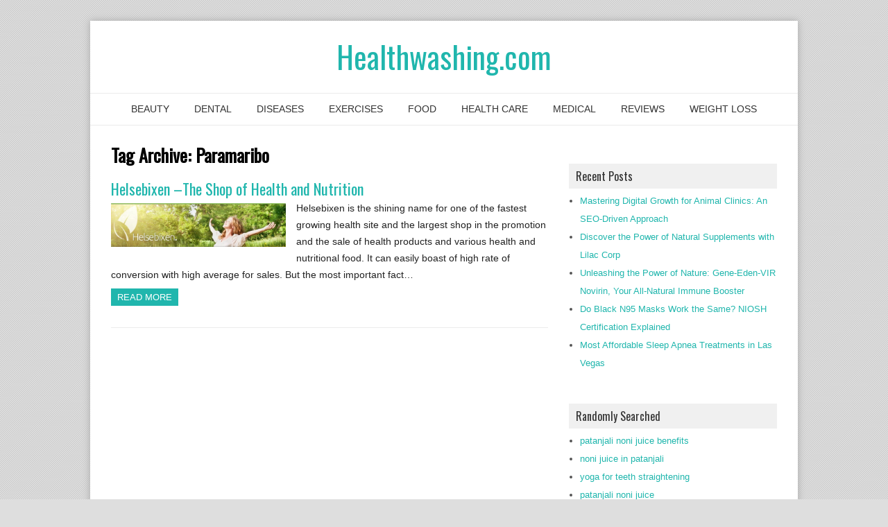

--- FILE ---
content_type: text/html; charset=UTF-8
request_url: http://healthwashing.com/tag/paramaribo/
body_size: 7662
content:
<!DOCTYPE html>
<!--[if IE 7]>
<html class="ie ie7" lang="en-US">
<![endif]-->
<!--[if IE 8]>
<html class="ie ie8" lang="en-US">
<![endif]-->
<!--[if !(IE 7) | !(IE 8)  ]><!-->
<html lang="en-US">
<!--<![endif]-->
<head>
  <meta charset="UTF-8" /> 
  <meta name="viewport" content="width=device-width" />  
  
  <link rel="pingback" href="http://healthwashing.com/xmlrpc.php">
<title>Paramaribo &#8211; Healthwashing.com</title>
<meta name='robots' content='max-image-preview:large' />
<link rel='dns-prefetch' href='//fonts.googleapis.com' />
<link rel="alternate" type="application/rss+xml" title="Healthwashing.com &raquo; Feed" href="http://healthwashing.com/feed/" />
<link rel="alternate" type="application/rss+xml" title="Healthwashing.com &raquo; Comments Feed" href="http://healthwashing.com/comments/feed/" />
<link rel="alternate" type="application/rss+xml" title="Healthwashing.com &raquo; Paramaribo Tag Feed" href="http://healthwashing.com/tag/paramaribo/feed/" />
<script type="text/javascript">
/* <![CDATA[ */
window._wpemojiSettings = {"baseUrl":"https:\/\/s.w.org\/images\/core\/emoji\/14.0.0\/72x72\/","ext":".png","svgUrl":"https:\/\/s.w.org\/images\/core\/emoji\/14.0.0\/svg\/","svgExt":".svg","source":{"concatemoji":"http:\/\/healthwashing.com\/wp-includes\/js\/wp-emoji-release.min.js?ver=6.4.7"}};
/*! This file is auto-generated */
!function(i,n){var o,s,e;function c(e){try{var t={supportTests:e,timestamp:(new Date).valueOf()};sessionStorage.setItem(o,JSON.stringify(t))}catch(e){}}function p(e,t,n){e.clearRect(0,0,e.canvas.width,e.canvas.height),e.fillText(t,0,0);var t=new Uint32Array(e.getImageData(0,0,e.canvas.width,e.canvas.height).data),r=(e.clearRect(0,0,e.canvas.width,e.canvas.height),e.fillText(n,0,0),new Uint32Array(e.getImageData(0,0,e.canvas.width,e.canvas.height).data));return t.every(function(e,t){return e===r[t]})}function u(e,t,n){switch(t){case"flag":return n(e,"\ud83c\udff3\ufe0f\u200d\u26a7\ufe0f","\ud83c\udff3\ufe0f\u200b\u26a7\ufe0f")?!1:!n(e,"\ud83c\uddfa\ud83c\uddf3","\ud83c\uddfa\u200b\ud83c\uddf3")&&!n(e,"\ud83c\udff4\udb40\udc67\udb40\udc62\udb40\udc65\udb40\udc6e\udb40\udc67\udb40\udc7f","\ud83c\udff4\u200b\udb40\udc67\u200b\udb40\udc62\u200b\udb40\udc65\u200b\udb40\udc6e\u200b\udb40\udc67\u200b\udb40\udc7f");case"emoji":return!n(e,"\ud83e\udef1\ud83c\udffb\u200d\ud83e\udef2\ud83c\udfff","\ud83e\udef1\ud83c\udffb\u200b\ud83e\udef2\ud83c\udfff")}return!1}function f(e,t,n){var r="undefined"!=typeof WorkerGlobalScope&&self instanceof WorkerGlobalScope?new OffscreenCanvas(300,150):i.createElement("canvas"),a=r.getContext("2d",{willReadFrequently:!0}),o=(a.textBaseline="top",a.font="600 32px Arial",{});return e.forEach(function(e){o[e]=t(a,e,n)}),o}function t(e){var t=i.createElement("script");t.src=e,t.defer=!0,i.head.appendChild(t)}"undefined"!=typeof Promise&&(o="wpEmojiSettingsSupports",s=["flag","emoji"],n.supports={everything:!0,everythingExceptFlag:!0},e=new Promise(function(e){i.addEventListener("DOMContentLoaded",e,{once:!0})}),new Promise(function(t){var n=function(){try{var e=JSON.parse(sessionStorage.getItem(o));if("object"==typeof e&&"number"==typeof e.timestamp&&(new Date).valueOf()<e.timestamp+604800&&"object"==typeof e.supportTests)return e.supportTests}catch(e){}return null}();if(!n){if("undefined"!=typeof Worker&&"undefined"!=typeof OffscreenCanvas&&"undefined"!=typeof URL&&URL.createObjectURL&&"undefined"!=typeof Blob)try{var e="postMessage("+f.toString()+"("+[JSON.stringify(s),u.toString(),p.toString()].join(",")+"));",r=new Blob([e],{type:"text/javascript"}),a=new Worker(URL.createObjectURL(r),{name:"wpTestEmojiSupports"});return void(a.onmessage=function(e){c(n=e.data),a.terminate(),t(n)})}catch(e){}c(n=f(s,u,p))}t(n)}).then(function(e){for(var t in e)n.supports[t]=e[t],n.supports.everything=n.supports.everything&&n.supports[t],"flag"!==t&&(n.supports.everythingExceptFlag=n.supports.everythingExceptFlag&&n.supports[t]);n.supports.everythingExceptFlag=n.supports.everythingExceptFlag&&!n.supports.flag,n.DOMReady=!1,n.readyCallback=function(){n.DOMReady=!0}}).then(function(){return e}).then(function(){var e;n.supports.everything||(n.readyCallback(),(e=n.source||{}).concatemoji?t(e.concatemoji):e.wpemoji&&e.twemoji&&(t(e.twemoji),t(e.wpemoji)))}))}((window,document),window._wpemojiSettings);
/* ]]> */
</script>
<style id='wp-emoji-styles-inline-css' type='text/css'>

	img.wp-smiley, img.emoji {
		display: inline !important;
		border: none !important;
		box-shadow: none !important;
		height: 1em !important;
		width: 1em !important;
		margin: 0 0.07em !important;
		vertical-align: -0.1em !important;
		background: none !important;
		padding: 0 !important;
	}
</style>
<link rel='stylesheet' id='wp-block-library-css' href='http://healthwashing.com/wp-includes/css/dist/block-library/style.min.css?ver=6.4.7' type='text/css' media='all' />
<style id='classic-theme-styles-inline-css' type='text/css'>
/*! This file is auto-generated */
.wp-block-button__link{color:#fff;background-color:#32373c;border-radius:9999px;box-shadow:none;text-decoration:none;padding:calc(.667em + 2px) calc(1.333em + 2px);font-size:1.125em}.wp-block-file__button{background:#32373c;color:#fff;text-decoration:none}
</style>
<style id='global-styles-inline-css' type='text/css'>
body{--wp--preset--color--black: #000000;--wp--preset--color--cyan-bluish-gray: #abb8c3;--wp--preset--color--white: #ffffff;--wp--preset--color--pale-pink: #f78da7;--wp--preset--color--vivid-red: #cf2e2e;--wp--preset--color--luminous-vivid-orange: #ff6900;--wp--preset--color--luminous-vivid-amber: #fcb900;--wp--preset--color--light-green-cyan: #7bdcb5;--wp--preset--color--vivid-green-cyan: #00d084;--wp--preset--color--pale-cyan-blue: #8ed1fc;--wp--preset--color--vivid-cyan-blue: #0693e3;--wp--preset--color--vivid-purple: #9b51e0;--wp--preset--gradient--vivid-cyan-blue-to-vivid-purple: linear-gradient(135deg,rgba(6,147,227,1) 0%,rgb(155,81,224) 100%);--wp--preset--gradient--light-green-cyan-to-vivid-green-cyan: linear-gradient(135deg,rgb(122,220,180) 0%,rgb(0,208,130) 100%);--wp--preset--gradient--luminous-vivid-amber-to-luminous-vivid-orange: linear-gradient(135deg,rgba(252,185,0,1) 0%,rgba(255,105,0,1) 100%);--wp--preset--gradient--luminous-vivid-orange-to-vivid-red: linear-gradient(135deg,rgba(255,105,0,1) 0%,rgb(207,46,46) 100%);--wp--preset--gradient--very-light-gray-to-cyan-bluish-gray: linear-gradient(135deg,rgb(238,238,238) 0%,rgb(169,184,195) 100%);--wp--preset--gradient--cool-to-warm-spectrum: linear-gradient(135deg,rgb(74,234,220) 0%,rgb(151,120,209) 20%,rgb(207,42,186) 40%,rgb(238,44,130) 60%,rgb(251,105,98) 80%,rgb(254,248,76) 100%);--wp--preset--gradient--blush-light-purple: linear-gradient(135deg,rgb(255,206,236) 0%,rgb(152,150,240) 100%);--wp--preset--gradient--blush-bordeaux: linear-gradient(135deg,rgb(254,205,165) 0%,rgb(254,45,45) 50%,rgb(107,0,62) 100%);--wp--preset--gradient--luminous-dusk: linear-gradient(135deg,rgb(255,203,112) 0%,rgb(199,81,192) 50%,rgb(65,88,208) 100%);--wp--preset--gradient--pale-ocean: linear-gradient(135deg,rgb(255,245,203) 0%,rgb(182,227,212) 50%,rgb(51,167,181) 100%);--wp--preset--gradient--electric-grass: linear-gradient(135deg,rgb(202,248,128) 0%,rgb(113,206,126) 100%);--wp--preset--gradient--midnight: linear-gradient(135deg,rgb(2,3,129) 0%,rgb(40,116,252) 100%);--wp--preset--font-size--small: 13px;--wp--preset--font-size--medium: 20px;--wp--preset--font-size--large: 36px;--wp--preset--font-size--x-large: 42px;--wp--preset--spacing--20: 0.44rem;--wp--preset--spacing--30: 0.67rem;--wp--preset--spacing--40: 1rem;--wp--preset--spacing--50: 1.5rem;--wp--preset--spacing--60: 2.25rem;--wp--preset--spacing--70: 3.38rem;--wp--preset--spacing--80: 5.06rem;--wp--preset--shadow--natural: 6px 6px 9px rgba(0, 0, 0, 0.2);--wp--preset--shadow--deep: 12px 12px 50px rgba(0, 0, 0, 0.4);--wp--preset--shadow--sharp: 6px 6px 0px rgba(0, 0, 0, 0.2);--wp--preset--shadow--outlined: 6px 6px 0px -3px rgba(255, 255, 255, 1), 6px 6px rgba(0, 0, 0, 1);--wp--preset--shadow--crisp: 6px 6px 0px rgba(0, 0, 0, 1);}:where(.is-layout-flex){gap: 0.5em;}:where(.is-layout-grid){gap: 0.5em;}body .is-layout-flow > .alignleft{float: left;margin-inline-start: 0;margin-inline-end: 2em;}body .is-layout-flow > .alignright{float: right;margin-inline-start: 2em;margin-inline-end: 0;}body .is-layout-flow > .aligncenter{margin-left: auto !important;margin-right: auto !important;}body .is-layout-constrained > .alignleft{float: left;margin-inline-start: 0;margin-inline-end: 2em;}body .is-layout-constrained > .alignright{float: right;margin-inline-start: 2em;margin-inline-end: 0;}body .is-layout-constrained > .aligncenter{margin-left: auto !important;margin-right: auto !important;}body .is-layout-constrained > :where(:not(.alignleft):not(.alignright):not(.alignfull)){max-width: var(--wp--style--global--content-size);margin-left: auto !important;margin-right: auto !important;}body .is-layout-constrained > .alignwide{max-width: var(--wp--style--global--wide-size);}body .is-layout-flex{display: flex;}body .is-layout-flex{flex-wrap: wrap;align-items: center;}body .is-layout-flex > *{margin: 0;}body .is-layout-grid{display: grid;}body .is-layout-grid > *{margin: 0;}:where(.wp-block-columns.is-layout-flex){gap: 2em;}:where(.wp-block-columns.is-layout-grid){gap: 2em;}:where(.wp-block-post-template.is-layout-flex){gap: 1.25em;}:where(.wp-block-post-template.is-layout-grid){gap: 1.25em;}.has-black-color{color: var(--wp--preset--color--black) !important;}.has-cyan-bluish-gray-color{color: var(--wp--preset--color--cyan-bluish-gray) !important;}.has-white-color{color: var(--wp--preset--color--white) !important;}.has-pale-pink-color{color: var(--wp--preset--color--pale-pink) !important;}.has-vivid-red-color{color: var(--wp--preset--color--vivid-red) !important;}.has-luminous-vivid-orange-color{color: var(--wp--preset--color--luminous-vivid-orange) !important;}.has-luminous-vivid-amber-color{color: var(--wp--preset--color--luminous-vivid-amber) !important;}.has-light-green-cyan-color{color: var(--wp--preset--color--light-green-cyan) !important;}.has-vivid-green-cyan-color{color: var(--wp--preset--color--vivid-green-cyan) !important;}.has-pale-cyan-blue-color{color: var(--wp--preset--color--pale-cyan-blue) !important;}.has-vivid-cyan-blue-color{color: var(--wp--preset--color--vivid-cyan-blue) !important;}.has-vivid-purple-color{color: var(--wp--preset--color--vivid-purple) !important;}.has-black-background-color{background-color: var(--wp--preset--color--black) !important;}.has-cyan-bluish-gray-background-color{background-color: var(--wp--preset--color--cyan-bluish-gray) !important;}.has-white-background-color{background-color: var(--wp--preset--color--white) !important;}.has-pale-pink-background-color{background-color: var(--wp--preset--color--pale-pink) !important;}.has-vivid-red-background-color{background-color: var(--wp--preset--color--vivid-red) !important;}.has-luminous-vivid-orange-background-color{background-color: var(--wp--preset--color--luminous-vivid-orange) !important;}.has-luminous-vivid-amber-background-color{background-color: var(--wp--preset--color--luminous-vivid-amber) !important;}.has-light-green-cyan-background-color{background-color: var(--wp--preset--color--light-green-cyan) !important;}.has-vivid-green-cyan-background-color{background-color: var(--wp--preset--color--vivid-green-cyan) !important;}.has-pale-cyan-blue-background-color{background-color: var(--wp--preset--color--pale-cyan-blue) !important;}.has-vivid-cyan-blue-background-color{background-color: var(--wp--preset--color--vivid-cyan-blue) !important;}.has-vivid-purple-background-color{background-color: var(--wp--preset--color--vivid-purple) !important;}.has-black-border-color{border-color: var(--wp--preset--color--black) !important;}.has-cyan-bluish-gray-border-color{border-color: var(--wp--preset--color--cyan-bluish-gray) !important;}.has-white-border-color{border-color: var(--wp--preset--color--white) !important;}.has-pale-pink-border-color{border-color: var(--wp--preset--color--pale-pink) !important;}.has-vivid-red-border-color{border-color: var(--wp--preset--color--vivid-red) !important;}.has-luminous-vivid-orange-border-color{border-color: var(--wp--preset--color--luminous-vivid-orange) !important;}.has-luminous-vivid-amber-border-color{border-color: var(--wp--preset--color--luminous-vivid-amber) !important;}.has-light-green-cyan-border-color{border-color: var(--wp--preset--color--light-green-cyan) !important;}.has-vivid-green-cyan-border-color{border-color: var(--wp--preset--color--vivid-green-cyan) !important;}.has-pale-cyan-blue-border-color{border-color: var(--wp--preset--color--pale-cyan-blue) !important;}.has-vivid-cyan-blue-border-color{border-color: var(--wp--preset--color--vivid-cyan-blue) !important;}.has-vivid-purple-border-color{border-color: var(--wp--preset--color--vivid-purple) !important;}.has-vivid-cyan-blue-to-vivid-purple-gradient-background{background: var(--wp--preset--gradient--vivid-cyan-blue-to-vivid-purple) !important;}.has-light-green-cyan-to-vivid-green-cyan-gradient-background{background: var(--wp--preset--gradient--light-green-cyan-to-vivid-green-cyan) !important;}.has-luminous-vivid-amber-to-luminous-vivid-orange-gradient-background{background: var(--wp--preset--gradient--luminous-vivid-amber-to-luminous-vivid-orange) !important;}.has-luminous-vivid-orange-to-vivid-red-gradient-background{background: var(--wp--preset--gradient--luminous-vivid-orange-to-vivid-red) !important;}.has-very-light-gray-to-cyan-bluish-gray-gradient-background{background: var(--wp--preset--gradient--very-light-gray-to-cyan-bluish-gray) !important;}.has-cool-to-warm-spectrum-gradient-background{background: var(--wp--preset--gradient--cool-to-warm-spectrum) !important;}.has-blush-light-purple-gradient-background{background: var(--wp--preset--gradient--blush-light-purple) !important;}.has-blush-bordeaux-gradient-background{background: var(--wp--preset--gradient--blush-bordeaux) !important;}.has-luminous-dusk-gradient-background{background: var(--wp--preset--gradient--luminous-dusk) !important;}.has-pale-ocean-gradient-background{background: var(--wp--preset--gradient--pale-ocean) !important;}.has-electric-grass-gradient-background{background: var(--wp--preset--gradient--electric-grass) !important;}.has-midnight-gradient-background{background: var(--wp--preset--gradient--midnight) !important;}.has-small-font-size{font-size: var(--wp--preset--font-size--small) !important;}.has-medium-font-size{font-size: var(--wp--preset--font-size--medium) !important;}.has-large-font-size{font-size: var(--wp--preset--font-size--large) !important;}.has-x-large-font-size{font-size: var(--wp--preset--font-size--x-large) !important;}
.wp-block-navigation a:where(:not(.wp-element-button)){color: inherit;}
:where(.wp-block-post-template.is-layout-flex){gap: 1.25em;}:where(.wp-block-post-template.is-layout-grid){gap: 1.25em;}
:where(.wp-block-columns.is-layout-flex){gap: 2em;}:where(.wp-block-columns.is-layout-grid){gap: 2em;}
.wp-block-pullquote{font-size: 1.5em;line-height: 1.6;}
</style>
<link rel='stylesheet' id='galanight-boxed-layout-css' href='http://healthwashing.com/wp-content/themes/galanight/css/boxed-layout.css?ver=6.4.7' type='text/css' media='all' />
<link rel='stylesheet' id='galanight-style-css' href='http://healthwashing.com/wp-content/themes/galanight/style.css?ver=6.4.7' type='text/css' media='all' />
<style id='galanight-style-inline-css' type='text/css'>
body #main-content .post-entry .post-entry-headline { margin-bottom: 10px; }
</style>
<link rel='stylesheet' id='galanight-elegantfont-css' href='http://healthwashing.com/wp-content/themes/galanight/css/elegantfont.css?ver=6.4.7' type='text/css' media='all' />
<link rel='stylesheet' id='galanight-google-font-default-css' href='//fonts.googleapis.com/css?family=Oswald&#038;subset=latin%2Clatin-ext&#038;ver=6.4.7' type='text/css' media='all' />
<script type="text/javascript" src="http://healthwashing.com/wp-includes/js/jquery/jquery.min.js?ver=3.7.1" id="jquery-core-js"></script>
<script type="text/javascript" src="http://healthwashing.com/wp-includes/js/jquery/jquery-migrate.min.js?ver=3.4.1" id="jquery-migrate-js"></script>
<!--[if lt IE 9]>
<script type="text/javascript" src="http://healthwashing.com/wp-content/themes/galanight/js/html5.js?ver=3.6" id="galanight-html5-ie-js"></script>
<![endif]-->
<link rel="https://api.w.org/" href="http://healthwashing.com/wp-json/" /><link rel="alternate" type="application/json" href="http://healthwashing.com/wp-json/wp/v2/tags/556" /><link rel="EditURI" type="application/rsd+xml" title="RSD" href="http://healthwashing.com/xmlrpc.php?rsd" />
<meta name="generator" content="WordPress 6.4.7" />
<style>/* CSS added by WP Meta and Date Remover*/.entry-meta {display:none !important;}
	.home .entry-meta { display: none; }
	.entry-footer {display:none !important;}
	.home .entry-footer { display: none; }</style>   
</head>
 
<body class="archive tag tag-paramaribo tag-556" id="wrapper">
<div class="pattern"></div> 
<div id="container-main">
<div id="container-boxed"> 
<div id="container-boxed-inner">
<header id="wrapper-header">
  
  <div class="header-content-wrapper">
    <div class="header-content">
      <div class="title-box">
        <p class="site-title"><a href="http://healthwashing.com/">Healthwashing.com</a></p>
      </div>
    </div>
  </div>
  <div class="menu-panel-wrapper">
    <div class="menu-panel">
<div class="menu-1-container"><ul id="main-nav" class="menu"><li id="menu-item-1336" class="menu-item menu-item-type-taxonomy menu-item-object-category menu-item-1336"><a href="http://healthwashing.com/category/beauty/">Beauty</a></li>
<li id="menu-item-1337" class="menu-item menu-item-type-taxonomy menu-item-object-category menu-item-1337"><a href="http://healthwashing.com/category/dental-care/">Dental</a></li>
<li id="menu-item-1338" class="menu-item menu-item-type-taxonomy menu-item-object-category menu-item-1338"><a href="http://healthwashing.com/category/disease-condition/">Diseases</a></li>
<li id="menu-item-1339" class="menu-item menu-item-type-taxonomy menu-item-object-category menu-item-1339"><a href="http://healthwashing.com/category/exercise-yoga/">Exercises</a></li>
<li id="menu-item-1340" class="menu-item menu-item-type-taxonomy menu-item-object-category menu-item-1340"><a href="http://healthwashing.com/category/food/">Food</a></li>
<li id="menu-item-1341" class="menu-item menu-item-type-taxonomy menu-item-object-category menu-item-1341"><a href="http://healthwashing.com/category/health-care/">Health Care</a></li>
<li id="menu-item-1342" class="menu-item menu-item-type-taxonomy menu-item-object-category menu-item-1342"><a href="http://healthwashing.com/category/medical/">Medical</a></li>
<li id="menu-item-1343" class="menu-item menu-item-type-taxonomy menu-item-object-category menu-item-1343"><a href="http://healthwashing.com/category/reviews/">Reviews</a></li>
<li id="menu-item-1344" class="menu-item menu-item-type-taxonomy menu-item-object-category menu-item-1344"><a href="http://healthwashing.com/category/weight-loss/">Weight loss</a></li>
</ul></div>    </div>
  </div>

</header> <!-- end of wrapper-header --><div id="wrapper-content">
  <div class="container">
  <div id="main-content" class="post-loop">
    <div class="content-headline">
      <h1 class="entry-headline">Tag Archive: <span>Paramaribo</span></h1>
		    </div>
    <div id="content"> 
      
    <article class="post-entry post-992 post type-post status-publish format-standard has-post-thumbnail hentry category-reviews tag-denmark tag-dietary-supplement tag-firtal-aps tag-food tag-health tag-helsebixen tag-nutrition tag-paramaribo tag-petersen-family">
        <h2 class="post-entry-headline"><a href="http://healthwashing.com/helsebixen-the-shop-of-health-and-nutrition/">Helsebixen –The Shop of Health and Nutrition</a></h2>
        <a href="http://healthwashing.com/helsebixen-the-shop-of-health-and-nutrition/"><img width="700" height="176" src="http://healthwashing.com/wp-content/uploads/2013/09/Helsebixen.jpg" class="attachment-post-thumbnail size-post-thumbnail wp-post-image" alt="" decoding="async" fetchpriority="high" srcset="http://healthwashing.com/wp-content/uploads/2013/09/Helsebixen.jpg 700w, http://healthwashing.com/wp-content/uploads/2013/09/Helsebixen-300x75.jpg 300w" sizes="(max-width: 700px) 100vw, 700px" /></a>
        <div class="post-entry-content"><p>Helsebixen is the shining name for one of the fastest growing health site and the largest shop in the promotion and the sale of health products and various health and nutritional food. It can easily boast of high rate of conversion with high average for sales. But the most important fact&hellip; <br /><a class="read-more-button" href="http://healthwashing.com/helsebixen-the-shop-of-health-and-nutrition/">Read more</a></p>
</div>
    </article>    </div> <!-- end of content -->
  </div>
<aside id="sidebar">
<div id="block-4" class="sidebar-widget widget_block">
<script type="text/javascript">
	atOptions = {
		'key' : 'b410a73e618b9dff1984d49e1ee50b5d',
		'format' : 'iframe',
		'height' : 250,
		'width' : 300,
		'params' : {}
	};
</script>
<script type="text/javascript" src="//www.highperformanceformat.com/b410a73e618b9dff1984d49e1ee50b5d/invoke.js"></script>
</div>
		<div id="recent-posts-2" class="sidebar-widget widget_recent_entries">
		 <p class="sidebar-headline"><span>Recent Posts</span></p>
		<ul>
											<li>
					<a href="http://healthwashing.com/mastering-digital-growth-for-animal-clinics-an-seo-driven-approach/">Mastering Digital Growth for Animal Clinics: An SEO-Driven Approach</a>
									</li>
											<li>
					<a href="http://healthwashing.com/discover-the-power-of-natural-supplements-with-lilac-corp/">Discover the Power of Natural Supplements with Lilac Corp</a>
									</li>
											<li>
					<a href="http://healthwashing.com/unleashing-the-power-of-nature-gene-eden-vir-novirin-your-all-natural-immune-booster/">Unleashing the Power of Nature: Gene-Eden-VIR Novirin, Your All-Natural Immune Booster</a>
									</li>
											<li>
					<a href="http://healthwashing.com/do-black-n95-masks-work-the-same-niosh-certification-explained/">Do Black N95 Masks Work the Same? NIOSH Certification Explained</a>
									</li>
											<li>
					<a href="http://healthwashing.com/most-affordable-sleep-apnea-treatments-in-las-vegas/">Most Affordable Sleep Apnea Treatments in Las Vegas</a>
									</li>
					</ul>

		</div><div id="magenet_widget-2" class="sidebar-widget widget_magenet_widget"><aside class="widget magenet_widget_box"><div class="mads-block"></div></aside></div><div id="random-search-terms" class="sidebar-widget pk_widget_random_terms"> <p class="sidebar-headline"><span>Randomly Searched</span></p><ul><li><a href="http://healthwashing.com/availing-noni-extract-a-better-way-to-be-healthy/" title="patanjali noni juice benefits">patanjali noni juice benefits</a></li><li><a href="http://healthwashing.com/availing-noni-extract-a-better-way-to-be-healthy/" title="noni juice in patanjali">noni juice in patanjali</a></li><li><a href="http://healthwashing.com/fixing-misaligned-teeth-with-the-help-of-invisalign-walnut-creek/" title="yoga for teeth straightening">yoga for teeth straightening</a></li><li><a href="http://healthwashing.com/availing-noni-extract-a-better-way-to-be-healthy/" title="patanjali noni juice">patanjali noni juice</a></li><li><a href="http://healthwashing.com/ramdev-baba-yoga-for-healthier-and-happier-life/" title="baba ramdev health tips in hindi">baba ramdev health tips in hindi</a></li><li><a href="http://healthwashing.com/shake-that-weight-diet-shakes-sip-it-to-get-slim-fast/" title="slim sip reviews">slim sip reviews</a></li><li><a href="http://healthwashing.com/best-ways-to-treat-hemorrhoid-naturally/" title="acupuncture points for piles">acupuncture points for piles</a></li><li><a href="http://healthwashing.com/ramdev-baba-yoga-for-healthier-and-happier-life/" title="ramdev baba yoga in hindi">ramdev baba yoga in hindi</a></li><li><a href="http://healthwashing.com/hiatal-hernia-the-upside-down-stomach/" title="upside down stomach">upside down stomach</a></li><li><a href="http://healthwashing.com/disclaimer/" title="prepareakp">prepareakp</a></li></ul></div><div id="text-13" class="sidebar-widget widget_text">			<div class="textwidget"><A HREF="http://www.copyscape.com/web-copyright-protection/"><IMG SRC="http://banners.copyscape.com/images/cs-wh-234x16.gif" ALT="Protected by Copyscape Website Copyright Protection" TITLE="Protected by Copyscape Plagiarism Checker - Do not copy content from this page." WIDTH="234" HEIGHT="16" BORDER="0"/></A></div>
		</div><div id="search-2" class="sidebar-widget widget_search"><form id="searchform" method="get" action="http://healthwashing.com/">
  <div class="searchform-wrapper"><input type="text" value="" name="s" id="s" placeholder="Search here..." />
  <input type="submit" class="send icon_search" name="searchsubmit" value="&#x55;" /></div>
</form></div><div id="block-2" class="sidebar-widget widget_block widget_text">
<p><a href="https://acmejoy.com/collections/cock-ring-prostate-toy-aggregation-page" data-type="link" data-id="https://acmejoy.com/collections/cock-ring-prostate-toy-aggregation-page"><strong>Cock Ring Prostate Toy</strong></a></p>
</div></aside> <!-- end of sidebar -->  </div>
</div>     <!-- end of wrapper-content -->
<!-- wmm w --><footer id="wrapper-footer">
  
<div class="footer-signature"><div class="footer-signature-content">			<div class="textwidget"> <a href="http://healthwashing.com/contact-us/">Contact Us</a> |  <a href="http://healthwashing.com/disclaimer/">Disclaimer</a></div>
		</div></div></footer>  <!-- end of wrapper-footer -->
</div>
</div>
</div>
<script type="text/javascript" id="custom-script-js-extra">
/* <![CDATA[ */
var wpdata = {"object_id":"556","site_url":"http:\/\/healthwashing.com"};
/* ]]> */
</script>
<script type="text/javascript" src="http://healthwashing.com/wp-content/plugins/wp-meta-and-date-remover/assets/js/inspector.js?ver=1.1" id="custom-script-js"></script>
<script type="text/javascript" src="http://healthwashing.com/wp-content/themes/galanight/js/placeholders.js?ver=2.0.8" id="galanight-placeholders-js"></script>
<script type="text/javascript" src="http://healthwashing.com/wp-content/themes/galanight/js/scroll-to-top.js?ver=1.0" id="galanight-scroll-to-top-js"></script>
<script type="text/javascript" src="http://healthwashing.com/wp-content/themes/galanight/js/menubox.js?ver=1.0" id="galanight-menubox-js"></script>
<script type="text/javascript" src="http://healthwashing.com/wp-content/themes/galanight/js/selectnav.js?ver=0.1" id="galanight-selectnav-js"></script>
<script type="text/javascript" src="http://healthwashing.com/wp-content/themes/galanight/js/responsive.js?ver=1.0" id="galanight-responsive-js"></script>
      
</body>
</html>

--- FILE ---
content_type: application/javascript
request_url: http://healthwashing.com/wp-content/themes/galanight/js/scroll-to-top.js?ver=1.0
body_size: 291
content:
/* scroll-to-top.js v1.0 */
jQuery( function () {

	jQuery( 'body' ).prepend( '<div class="scroll-top arrow_carrot-up"></div>');

	var scrollButtonEl = jQuery( '.scroll-top' );

	scrollButtonEl.hide();

	jQuery( window ).scroll( function () {
		if ( jQuery( window ).scrollTop() < 20 ) {
			jQuery( '.scroll-top' ).fadeOut();
		} else {
			jQuery( '.scroll-top' ).fadeIn();
		}
	} );

	scrollButtonEl.click( function () {
		jQuery( "html, body" ).animate( { scrollTop: 0 }, 300 );
		return false;
	} );

} );